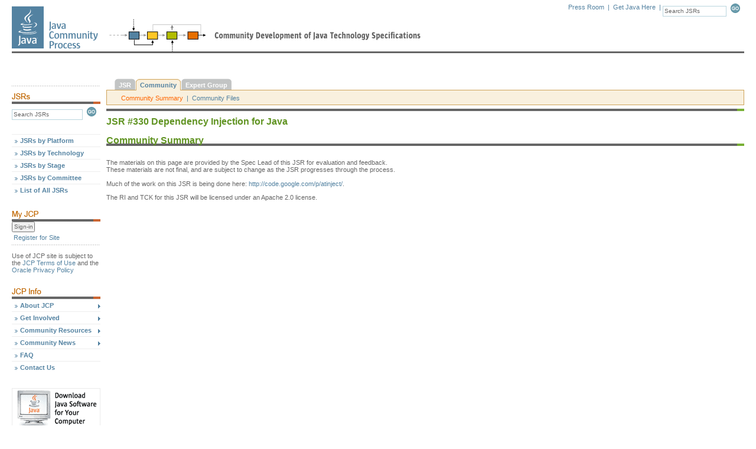

--- FILE ---
content_type: text/html; charset=ISO-8859-1
request_url: https://jcp.org/en/egc/view?id=330
body_size: 5154
content:


<!-- ** BEGIN: header.jsp ** //-->






















<!DOCTYPE html PUBLIC "-//W3C//DTD XHTML 1.0 Transitional//EN" "http://www.w3c.org/TR/xhtml1/DTD/xhtml1-transitional.dtd">

<html>
<head>
    

   
    <link href="/includes/css/menu.css" rel="stylesheet" type="text/css"></link>
    <link href="/includes/css/style.css" rel="stylesheet" type="text/css"></link>
    <!--[if lt IE 6]><link href="/includes/css/style5.css" rel="stylesheet" type="text/css" ></link><![endif]-->
    <!--[if gte IE 5]><link href="/includes/css/style6.css" rel="stylesheet" type="text/css" ></link><![endif]-->
    <link href="/includes/css/tabs.css"  rel="stylesheet" type="text/css"></link>

    <script type="text/javascript" src="/includes/scripts/tabs.js"></script>
    <script type="text/javascript" src="/includes/scripts/menu.js"></script>
   

    

    
        <title>The Java Community Process(SM) Program - Community Update - View Community Update Information for JSR# 330</title>
    

    <meta http-equiv="Content-Type" content="text/html; charset=iso-8859-1">

                              <script>!function(a){var e="https://s.go-mpulse.net/boomerang/",t="addEventListener";if("False"=="True")a.BOOMR_config=a.BOOMR_config||{},a.BOOMR_config.PageParams=a.BOOMR_config.PageParams||{},a.BOOMR_config.PageParams.pci=!0,e="https://s2.go-mpulse.net/boomerang/";if(window.BOOMR_API_key="UE9G5-FVEGY-MA38N-LMMNY-SBQP2",function(){function n(e){a.BOOMR_onload=e&&e.timeStamp||(new Date).getTime()}if(!a.BOOMR||!a.BOOMR.version&&!a.BOOMR.snippetExecuted){a.BOOMR=a.BOOMR||{},a.BOOMR.snippetExecuted=!0;var i,_,o,r=document.createElement("iframe");if(a[t])a[t]("load",n,!1);else if(a.attachEvent)a.attachEvent("onload",n);r.src="javascript:void(0)",r.title="",r.role="presentation",(r.frameElement||r).style.cssText="width:0;height:0;border:0;display:none;",o=document.getElementsByTagName("script")[0],o.parentNode.insertBefore(r,o);try{_=r.contentWindow.document}catch(O){i=document.domain,r.src="javascript:var d=document.open();d.domain='"+i+"';void(0);",_=r.contentWindow.document}_.open()._l=function(){var a=this.createElement("script");if(i)this.domain=i;a.id="boomr-if-as",a.src=e+"UE9G5-FVEGY-MA38N-LMMNY-SBQP2",BOOMR_lstart=(new Date).getTime(),this.body.appendChild(a)},_.write("<bo"+'dy onload="document._l();">'),_.close()}}(),"".length>0)if(a&&"performance"in a&&a.performance&&"function"==typeof a.performance.setResourceTimingBufferSize)a.performance.setResourceTimingBufferSize();!function(){if(BOOMR=a.BOOMR||{},BOOMR.plugins=BOOMR.plugins||{},!BOOMR.plugins.AK){var e=""=="true"?1:0,t="",n="aofipeix36k4a2ln45ya-f-f300c6cdf-clientnsv4-s.akamaihd.net",i="false"=="true"?2:1,_={"ak.v":"39","ak.cp":"1164872","ak.ai":parseInt("695954",10),"ak.ol":"0","ak.cr":10,"ak.ipv":4,"ak.proto":"h2","ak.rid":"a92d4ac","ak.r":35374,"ak.a2":e,"ak.m":"dscx","ak.n":"essl","ak.bpcip":"3.138.135.0","ak.cport":47908,"ak.gh":"23.223.149.204","ak.quicv":"","ak.tlsv":"tls1.3","ak.0rtt":"","ak.0rtt.ed":"","ak.csrc":"-","ak.acc":"","ak.t":"1768810352","ak.ak":"hOBiQwZUYzCg5VSAfCLimQ==omgLaW5oTHowWLXnOszNFVkFM3yaygGA8zvjrmQ6Zsc4qdRJ0F9iW0Wk145a2XNxNu0g+TYL2N3TLLXVLNO+yHlF2T0W62jxfbXT/8Hv3bWAPuSQGycXUQgwwLGak/rHTHP2RMUPq+Z4kMZJxZpI4YoYjSwfPCP7SMOGZVmjwkjjO8VgdxINgXTRS7SBVaXZgZ8L1rPOzCC/Eii0xyqKwbeVGLRdMi1Ywkd+mYIQ8X2j7am0kIs7PGMcabEjdCyd3e23Ujwj5CFQBHICUYAbusoY+i6NHPLB2zfNaP7fl6DzNppcsPE2EKFZvXCFzhKSdiQBz5fhFG6ZwDstE8sVhVJvEfs7oI772wbN253INg3PVddgfDn7/JOrCWXz1fKDP16UFIm9LeJyciBf14D76scKGmaToMeRJ5BouhLGbZo=","ak.pv":"25","ak.dpoabenc":"","ak.tf":i};if(""!==t)_["ak.ruds"]=t;var o={i:!1,av:function(e){var t="http.initiator";if(e&&(!e[t]||"spa_hard"===e[t]))_["ak.feo"]=void 0!==a.aFeoApplied?1:0,BOOMR.addVar(_)},rv:function(){var a=["ak.bpcip","ak.cport","ak.cr","ak.csrc","ak.gh","ak.ipv","ak.m","ak.n","ak.ol","ak.proto","ak.quicv","ak.tlsv","ak.0rtt","ak.0rtt.ed","ak.r","ak.acc","ak.t","ak.tf"];BOOMR.removeVar(a)}};BOOMR.plugins.AK={akVars:_,akDNSPreFetchDomain:n,init:function(){if(!o.i){var a=BOOMR.subscribe;a("before_beacon",o.av,null,null),a("onbeacon",o.rv,null,null),o.i=!0}return this},is_complete:function(){return!0}}}}()}(window);</script></head>



<body onload="P7_initPM(0,1,0,0,-1)">

    <a name="top"></a>

    <div id="header">
	<div id="logo">
		<a href="/en/home/index"><img src="/images/spacer.gif" alt="Java Community Process" height="81" width="151"></a>
	</div>
	<div id="tools">
		<div class="search">
			<form name="search" action="/en/jsr/summary" method="get" onsubmit="return validate_search()">
				<input name="id" value="Search JSRs" size="16" class="form" onfocus="nullify_if_equal(this, 'Search JSRs')" type="text">
				<a href="javascript:document.search.submit()" onclick="return validate_search()"><img src="/images/button_go.gif" width="21" height="16" border="0" alt="Submit this Search" name="sub_search"></a>
			</form>
		</div>
		<div class="tools">
			<a href="/en/press/pressroom">Press Room</a> &nbsp;|&nbsp;
			<a href="https://www.oracle.com/java/technologies/downloads/" alt="Oracle's Java download page">Get Java Here</a> &nbsp;|&nbsp;
			<!-- <a href="javascript:void(0)">Print Format</a> &nbsp;|&nbsp;&nbsp; -->
		</div>

	</div>
	<div style="clear: right;"></div>

        

	<div class="topbar"><img src="/images/spacer.gif" alt="" height="3" width="154"></div>
	<div id="update"> </div>
    </div>


    

        <!-- ** BEGIN: Content Table ** //-->

        <table width="100%" border="0" cellpadding="0" cellspacing="0">

            <tr>

                <!-- ** BEGIN: Navigation Column ** //-->
                <td width="150" id="leftcontent" valign="top">
                    <!-- Navigation Placeholder //-->

                    

                    <div class="bar"><img src="/images/hr_dots1.gif" alt="" height="3" width="150"></div>

        <!-- begin find JSRs form -->
        <!-- IMPORTANT! do not convert this form to Struts < html : form > tag.  javascript change of form.action property fails. -->
        <img src="/images/hd_find-jsrs.gif" alt="Find JSRs" height="18" width="150">
        <form name="findjsr" action="/en/jsr/summary" method="get" class="pt5" onsubmit="return validate_findjsr()">
            <input name="id" size="18" class="form" value="Search JSRs" onfocus="nullify_if_equal(this, 'Search JSRs')" type="text">
	    <a href="javascript:document.findjsr.submit()" onclick="return validate_findjsr()"><img src="/images/button_go.gif" width="21" height="16" border="0" alt="Submit this Search" name="sub_search"></a>
        </form><br><br>

        <!-- ** Menu Start ** //-->

        <ul id="p7PMnav">
            <li><a href="/en/jsr/platform">JSRs by Platform</a></li>
            <li><a href="/en/jsr/tech">JSRs by Technology</a></li>
            <li><a href="/en/jsr/stage">JSRs by Stage</a></li>
            <li><a href="/en/jsr/ec">JSRs by Committee</a></li>
            <li><a href="/en/jsr/all">List of All JSRs</a></li>

            <!--end find JSRs form -->
            <div style="clear: both;"><img src="/images/spacer.gif" alt="" height="25" width="1"></div>

            <!--begin my JCP -->
            <img src="/images/hd_my-jcp.gif" alt="My JCP" height="18" width="150">
            

          <form name="login" method="get" action="/en/user/login" >
            <input name="Sign-in" type="submit" title="Sign-in" value="Sign-in" />
          </form>

            <div style="clear:both"><img src="/images/global/spacer.gif" width="1" height="3" alt=""></div>
            <div class="noNav">
                <a href="/en/user/register">Register for Site</a>
            </div>

             <div class="bar"><img src="/images/hr_dots1.gif" alt="" height="3" width="150"></div>
           <div class="noNav" style="color: #666666; padding: 0;">
              Use of JCP site is subject to the
              <a href="/en/home/terms" style="display:inline;padding: 0">JCP Terms of Use</a> and the
              <a href="http://www.oracle.com/us/legal/privacy/index.html" style="display:inline;padding: 0" href="">Oracle Privacy Policy</a>
          </div>

            

            <div style="clear:both"><img src="/images/global/spacer.gif" width="1" height="25" alt=""></div>

            <!--begin JCP info -->
            <img src="/images/hd_jcp-info.gif" alt="JCP Info" height="18" width="150">

            <li><a href="/en/procedures/overview" class="p7PMtrg">About JCP</a>
                <ul>
                    <li><a href="/en/procedures/overview">Program Overview</a></li>
                    <li><a href="/en/procedures/jcp2">JCP Process Document</a></li>
                    <li><a href="/en/whatsnew/calendar">Calendar</a></li>
                    <li><a href="/en/participation/members">JCP Members</a></li>
                    <li><a href="/en/participation/committee">Executive Committee</a></li>
                    <li><a href="/en/whatsnew/elections">Elections</a></li>
                </ul>
            </li>

            <li><a href="/en/participation/overview" class="p7PMtrg">Get Involved</a>
		<ul>
                    <li><a href="/en/participation/overview">Overview</a></li>
                    <li><a href="/en/participation/membership">Becoming a JCP Member</a></li>
		    <li><a href="/java-in-education">Java in Education</a></li>
		</ul>
            </li>

            <li><a href="/en/resources/contents" class="p7PMtrg">Community Resources</a>
                <ul>
                    <li><a href="/en/resources/contents">Overview</a></li>
                    <li><a href="/en/resources/tutorials">Tutorials</a></li>
                    <li><a href="/en/resources/multimedia">JCP Podcasts</a></li>
                    <li><a href="/en/resources/guide">Spec Lead Guide</a></li>
                    <li><a href="/en/resources/tdk">TCK Tool & Info</a></li>
                    <li><a href="/en/resources/license_reference">License Reference</a></li>
                </ul>
            </li>

            <li><a href="/en/press/pmo" class="p7PMtrg">Community News</a>
                <ul>
                    <li><a href="/en/press/pmo">News</a></li>
                    <li><a href="/en/press/news/awards/awards_main">Programs &amp; Awards</a></li>
                    <li><a href="/en/press/releases">Press Releases</a></li>
                    <li><a href="/en/press/success">Success Stories</a></li>
                </ul>
            </li>

            <li><a href="/en/introduction/faq">FAQ</a></li>

            <li><a href="/en/resources/contacts">Contact Us</a></li>

            <div style="clear: both;"><img src="/images/spacer.gif" alt="" height="25" width="1"></div>

            <!--[if lte IE 6]><style>#p7PMnav a{height:1em;}#p7PMnav li{height:1em;float:left;clear:both;width:100%}</style><![endif]-->
            <!--[if IE 6]><style>#p7PMnav li{clear:none;}</style><![endif]-->
            <!--[if IE 7]><style>#p7PMnav a{zoom:100%;}#p7PMnav li{float:left;clear:both;width:100%;}</style><![endif]-->
        </ul>

        

        <!--begin ad space -->
        <div class="ads">
            <a href="https://www.oracle.com/java/technologies/downloads/" target="_blank"><img style="display: ;" src="/images/ad_banner2.gif" alt="Ad Banner" border="1" height="70" width="150"></a>
        </div>
        <!--end ad space -->

<!-- ** Menu End ** //-->
&nbsp;<br>
&nbsp;<br>
&nbsp;<br>

    

                    &nbsp;<br>
                    <img src="/images/common/trans.gif" alt="" width="1" height="150"><br>

              



                </td>
                <!-- ** END: Navigation Column ** //-->

                <!-- ** BEGIN: Gutter Column ** //-->
		<td width="10" nowrap><img src="/images/common/trans.gif" alt="" width="10" height="1"></td>
                <!-- ** END: Gutter Column ** //-->

                <!-- ** BEGIN: Content Column ** //-->
                <td width="100%" valign="top">

    
<script type="text/javascript">

String.prototype.trim = function() {
        return this.replace(/^\s+|\s+$/g,"");
}
String.prototype.ltrim = function() {
        return this.replace(/^\s+/,"");
}
String.prototype.rtrim = function() {
        return this.replace(/\s+$/,"");
}

function validate_search() {
	if (document.search.id.value == "Search JSRs" || document.search.id.value.trim().length == 0) {
		alert("Search terms must be entered first");
		return false;
	}
	return true;
}

function validate_findjsr() {
	if (document.findjsr.id.value == "Search JSRs" || document.findjsr.id.value.trim().length == 0) {
		alert("Search terms must be entered first");
		return false;
	}
	return true;
}

function nullify_if_equal(field, str) {
	// alert("val=" + field.value);
	if (field.value == str) {
		field.value = "";
	}
}

</script>
<!-- ** END: header.jsp ** //-->










    <!--  BEGIN NAVIGATION TABS -->
    <div id="p7TP1">
            <div class="p7TP_tabs">
                    <div><a href="/en/jsr/summary?id=330">JSR</a></div>
                    <div id="p7tpb1_1" class="down"><a class="down">Community</a></div>
                    <div><a href="/en/eg/eghome?id=330">Expert Group</a></div>
		    
            <br class="p7TPclear" />
    </div>

    <div class="p7TPcontent">
            <div id="p7tpc1_1">
                    <span>Community Summary</span>
                    &nbsp;|&nbsp;

                    <a href="/en/egc/egcfiles?id=330">Community Files</a>
            </div>
    </div>
            <!--[if lte IE 6]><style type="text/css">.p7TPpanel div,.p7TPpanel a{height:1%;}.p7TP_tabs a{white-space:nowrap;}</style><![endif]-->
    </div>
    <script language="JavaScript">
            P7_initTP(1,0);
    </script>
    
    <script language="JavaScript">
			function checkForm(form) {
				var errors = "";

			

				if (form.content.value == "") {
					errors += "Please select a file for upload.\n";
				}

		        
				if (errors == "") {
					return true;
				}
				else {
					alert(errors)
					return false;
				}
			}

		</script>
		<noscript>
			<p>
			<font size="+2" color="red">
			Error: Your JavaScript is currently disabled.
			</font>
			<br>
			JavaScript needs to be enabled for this form submission to work properly.
		</noscript>

    <!--  END NAVIGATION TABS -->

<div class="anybar"><img src="/images/global/bar_green.gif" alt="" width="12" height="4"></div>


<div class="header1">JSR #330 Dependency Injection for Java <br><br>
Community Summary <br><br>

</div>
<br>&nbsp;<br>


<div class="anybar"><img src="/images/global/bar_green.gif" alt="" width="12" height="4"></div>
<br>
The materials on this page are provided by the Spec Lead of this JSR
for evaluation and feedback.<br>
These materials are not final, and are subject to change
as the JSR progresses through the process.
<br>&nbsp;<br>

Much of the work on this JSR is being done here: <a href="http://code.google.com/p/atinject/">http://code.google.com/p/atinject/</a>.<P>

The RI and TCK for this JSR will be licensed under an Apache 2.0 license.
&nbsp;<p>

	<br>

        

	</font>



    


<!-- ** BEGIN: footer.jsp ** //-->








</td>
</tr>
</table>

<!-- ** END: Content Table ** //-->

<!-- ** BEGIN: Footer Table ** //-->

<div id="footer" style="clear: both;">
    <div class="footleft">
        <a href="/en/resources/contacts">Contact Us</a>
    </div>
	
    <div class="botbar"><img src="/images/spacer.gif" alt="" height="23" width="1"></div>

    <div class="footleft2">
         &copy; 2026, Oracle Corporation and/or its affiliates.
        <a href="/en/home/terms">Terms of Use</a>. <a href="http://www.oracle.com/us/legal/privacy/index.html">Privacy Policy</a>. <a href="http://www.oracle.com/us/legal/third-party-trademarks/third-party-trademarks-078568.html">Trademarks</a>
    </div>

    <div class="footright">
        <img src="/images/common/logo_oracle_footer.gif" alt="Oracle Corporation" height="22" width="91">
    </div>

    <div style="clear: both;"><img src="/images/spacer.gif" alt="" height="30" width="1"></div>
</div>

<!-- ** END: Footer Table ** //-->



<!-- ** Menu Start ** //-->



</body>
</html>
<!-- ** END: footer.jsp ** //-->

